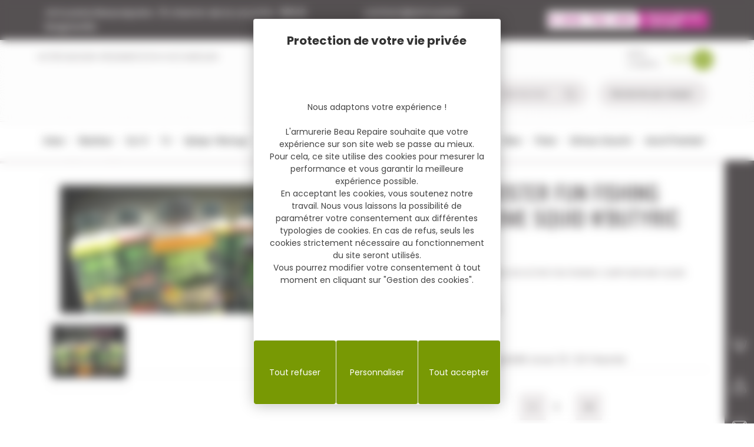

--- FILE ---
content_type: image/svg+xml
request_url: https://www.armurerie-beaurepaire.com/assets/images/logo-client.svg
body_size: 17680
content:
<svg version="1.1" id="Calque_1" xmlns="http://www.w3.org/2000/svg" x="0" y="0" viewBox="0 0 165 152" xml:space="preserve" enable-background="new 0 0 165 152"><style>.st1{fill:#fff}.st1,.st3,.st9{fill-rule:evenodd;clip-rule:evenodd}.st3{fill:#1d171a}.st9{fill:#68813c}</style><g id="Maquette"><g id="_x30_1_x5F_home-v9" transform="translate(-876 -49)"><g id="Header" transform="translate(-2 1)"><g id="logo" transform="translate(878.48 63)"><g id="Group-42" transform="translate(27.52)"><g id="Group-6" transform="translate(.849 23.852)"><g id="Group-3" transform="translate(58.5)"><defs><filter id="Adobe_OpacityMaskFilter" filterUnits="userSpaceOnUse" x=".3" y="-9.7" width="48" height="60.6"><feColorMatrix values="1 0 0 0 0 0 1 0 0 0 0 0 1 0 0 0 0 0 1 0"/></filter></defs><mask maskUnits="userSpaceOnUse" x=".3" y="-9.7" width="48" height="60.6" id="mask-3_00000079461913083785308250000005775962780217256851_"><g filter="url(#Adobe_OpacityMaskFilter)"><path id="path-2_00000027586062616253741340000002874078644511496367_" class="st1" d="M.3-9.7h48v60.6H.3z"/></g></mask><path id="Fill-1" d="M43.8 25.9c-1.4 4.2-6.3 6.1-9.4 6.9 2.8-4 3.6-7.4 3.6-7.4.4-1.3.8-2.8 1.1-4.2 5.3-2.5 6.8-4.8 6.8-4.8 3.4-5 2.4-9 2.4-9-1-1.2-1.3 1.8-1.3 1.8-.2 4.6-6.1 7.4-6.9 7.8.1-.7.2-1.1.2-1.1 1-11.1-1-14.4-1-14.4-.2-2.7-3.6-7.2-3.6-7.2-3.1-4.7-3.5-4-3.5-4-.3 1.7 1.4 3.9 1.4 3.9C37.4-.6 36.8 8 36.8 8c-.2 3.1-2.2 1.1-2.2 1.1-1.2-2-4.5-3.3-4.5-3.3-2.4-.7-3.3.3-3.3.3-.4.6 2.1 1.5 2.1 1.5 4.3 1.1 7.2 7.8 7.2 7.8 1 5-4 11.8-4 11.8-9.8 13.3-15.1 15-15.1 15-.2-1.7.8-8.5.8-8.5 1.4-6.8 0-12.4 0-12.4-3.8-11.3-5.1-9.7-5.1-9.7-.9.3 2.1 9.1 2.1 9.1 0 5.9-2.7 16.7-2.7 16.7-1.1 4.7-3 8.7-3 8.7 4.3-.8-8.6 4.7-8.6 4.7 11.6.7 23.2-7.8 23.2-7.8l5.3-4.4c7.9-1.1 10.7-3.6 10.7-3.6 6.4-5.2 6.6-10.9 6.6-10.9-.9-2-2.5 1.8-2.5 1.8" mask="url(#mask-3_00000079461913083785308250000005775962780217256851_)" fill-rule="evenodd" clip-rule="evenodd" fill="#1d171a"/></g><path id="Fill-4" class="st3" d="M39.4 46.2s-1.9-3.9-3-8.7c0 0-2.7-10.8-2.7-16.7 0 0 3-8.8 2.1-9.1 0 0-1.3-1.5-5.1 9.7 0 0-1.4 5.7 0 12.4 0 0 1 6.8.8 8.5 0 0-5.3-1.6-15.1-15 0 0-5-6.9-4-11.8 0 0 2.9-6.7 7.2-7.8 0 0 2.5-.9 2.1-1.5 0 0-1-1-3.3-.3 0 0-3.3 1.3-4.5 3.3 0 0-2 2-2.2-1.1 0 0-.6-8.7 3.2-13.8 0 0 1.7-2.3 1.4-3.9 0 0-.4-.8-3.5 4 0 0-3.4 4.5-3.6 7.2 0 0-2 3.2-1 14.4 0 0 .1.4.2 1.1-.8-.4-6.7-3.2-6.9-7.8 0 0-.4-3-1.3-1.8 0 0-1 4 2.4 9 0 0 1.4 2.4 6.8 4.8.3 1.4.7 2.9 1.1 4.2 0 0 .8 3.4 3.6 7.4-3.2-.8-8-2.7-9.4-6.9 0 0-1.6-3.8-2.5-1.9 0 0 .2 5.7 6.6 10.9 0 0 2.8 2.5 10.7 3.6l5.3 4.4s11.6 8.6 23.3 7.9c-.1 0-12.9-5.5-8.7-4.7"/></g><g id="Group-9" transform="translate(22.421 12.494)"><defs><filter id="Adobe_OpacityMaskFilter_00000139979941004551133500000006302915485193246636_" filterUnits="userSpaceOnUse" x=".7" y="-9.4" width="63.3" height="75.4"><feColorMatrix values="1 0 0 0 0 0 1 0 0 0 0 0 1 0 0 0 0 0 1 0"/></filter></defs><mask maskUnits="userSpaceOnUse" x=".7" y="-9.4" width="63.3" height="75.4" id="mask-5_00000046306784185553941550000012535156699247705502_"><g filter="url(#Adobe_OpacityMaskFilter_00000139979941004551133500000006302915485193246636_)"><path id="path-4_00000064349024064384510890000007021496218618114461_" class="st1" d="M38.9-9.4H25.8S15.9-1 8-9.4L.7-2.1S8 2.6 6.9 14c0 0-5.7 24 4.4 38 0 0 3.6 5.7 14.1 9.3 0 0 5.6 1.2 6.9 4.6l.2.2.2-.2c1.4-3.4 6.9-4.6 6.9-4.6C50 57.7 53.7 52 53.7 52c10.1-14 4.4-38 4.4-38C56.7 2.6 64-2.1 64-2.1l-7.2-7.2c-8 8.3-17.9-.1-17.9-.1"/></g></mask><linearGradient id="Fill-7_00000113335321804339618390000006517002349216029322_" gradientUnits="userSpaceOnUse" x1="-66.922" y1="148.834" x2="-66.429" y2="148.834" gradientTransform="matrix(63.3265 0 0 -75.3547 4253.227 11243.624)"><stop offset="0" stop-color="#597410"/><stop offset="1" stop-color="#83a114"/></linearGradient><path id="Fill-7" d="M38.9-9.4H25.8S15.9-1 8-9.4L.7-2.1S8 2.6 6.9 14c0 0-5.7 24 4.4 38 0 0 3.6 5.7 14.1 9.3 0 0 5.6 1.2 6.9 4.6l.2.2.2-.2c1.4-3.4 6.9-4.6 6.9-4.6C50 57.7 53.7 52 53.7 52c10.1-14 4.4-38 4.4-38C56.7 2.6 64-2.1 64-2.1l-7.2-7.2c-8 8.3-17.9-.1-17.9-.1" mask="url(#mask-5_00000046306784185553941550000012535156699247705502_)" fill-rule="evenodd" clip-rule="evenodd" fill="url(#Fill-7_00000113335321804339618390000006517002349216029322_)"/></g><g id="Group-41" transform="translate(20.15)"><g id="Group-12" transform="translate(0 11.807)"><defs><filter id="Adobe_OpacityMaskFilter_00000182505927606135917510000008661083205596427160_" filterUnits="userSpaceOnUse" x=".5" y="-9.4" width="68.3" height="78.7"><feColorMatrix values="1 0 0 0 0 0 1 0 0 0 0 0 1 0 0 0 0 0 1 0"/></filter></defs><mask maskUnits="userSpaceOnUse" x=".5" y="-9.4" width="68.3" height="78.7" id="mask-8_00000095337328621683527620000005262963789595871673_"><g filter="url(#Adobe_OpacityMaskFilter_00000182505927606135917510000008661083205596427160_)"><path id="path-7_00000050640575728224799890000005476681691159620506_" class="st1" d="M.5-9.4h68.3v78.7H.5z"/></g></mask><path id="Fill-10" d="M27.7 61.5c.6.1 4.7 1.2 6.9 3.8 2.2-2.6 6.3-3.6 6.9-3.8 10-3.4 13.6-8.7 13.6-8.8 9.8-13.4 4.3-36.7 4.3-36.9v-.2C58.4 6.4 62.8 1.3 65-.6L59.5-6c-2.4 2.1-5.2 3.2-8.3 3.2-4.9 0-9.1-2.8-10.3-3.7H28.3C27.1-5.6 23-2.8 18-2.8c-3 0-5.8-1.1-8.3-3.2L4.2-.6c2.2 1.9 6.6 7 5.6 16.2v.2c-.1.3-5.6 23.6 4.2 36.9v.1c.1 0 3.7 5.3 13.7 8.7zm6.9 7.8L33.4 68l-.1-.2c-.9-2.3-4.8-3.6-6.2-3.9H27c-10.6-3.6-14.6-9.2-14.9-9.7-10.2-14-5.1-37-4.6-38.8C8.5 5.1 2 .7 1.7.5L.5-.3l1.1-1.1 8.2-8.1.8.9c2.2 2.2 4.7 3.3 7.4 3.3 4.9 0 9-3.4 9.1-3.4l.3-.3h14.3l.3.3s4.2 3.4 9.1 3.4c2.8 0 5.3-1.1 7.4-3.3l.8-.9 9.3 9.1-1.3.8c-.3.2-6.8 4.5-5.7 14.8C62 17 67.2 40 57 54c-.3.5-4.3 6.1-14.9 9.7H42c-1.4.3-5.3 1.6-6.2 3.9v.4l-1.2 1.3z" mask="url(#mask-8_00000095337328621683527620000005262963789595871673_)" fill-rule="evenodd" clip-rule="evenodd" fill="#fff"/></g><path id="Fill-13" class="st1" d="M9.7 4.1l-7.4 7.2s.9.6 2 1.8l7.3-7.3c-.6-.5-1.2-1-1.9-1.7"/><path id="Fill-15" class="st1" d="M21.3 7.4c-1.6.4-3.4.6-5.3.2l-9.1 9.1c.5 1.1 1 2.3 1.4 3.7l13-13z"/><path id="Fill-17" class="st1" d="M34.1 4.1h-3.4l-22 22c0 .4 0 .8-.1 1.2 0 0-.5 1.9-.9 4.8L34.6 5.4V4l-.5.1z"/><path id="Fill-19" class="st1" d="M7 44.2l27.6-27.6v-5.1L7.1 39C7 40.7 7 42.4 7 44.2"/><path id="Fill-21" class="st1" d="M8.2 54.2l26.4-26.3v-5.1L7.4 49.9c.2 1.4.5 2.9.8 4.3"/><path id="Fill-23" class="st1" d="M11.3 62.4l23.3-23.3V34L9.7 58.9c.4 1.2 1 2.4 1.6 3.5"/><path id="Fill-25" class="st1" d="M16.3 68.6l18.3-18.2v-5.1L13.7 66.1c.6.6 1.4 1.5 2.6 2.5"/><path id="Fill-27" class="st1" d="M23.3 72.9l11.3-11.3v-5.1L20 71.1c1 .6 2.1 1.2 3.3 1.8"/><path id="Fill-29" class="st1" d="M31.4 76.1l3.2-3.2v-5.1l-6.8 6.8c.7.2 2.2.6 3.6 1.5"/><path id="Fill-31" class="st1" d="M34.8 79.1c.1-.1.1-.3.2-.4l-.4.4.1.1.1-.1z"/><path id="Fill-33" d="M45-6.8c-.5 0-.9.4-.9.9 0 .3.2.6.4.8C42.5-2.2 41-3 41-3c-1.9-.4-1.7-2.9-1.4-4.3h.2c.5 0 .9-.4.9-.9s-.4-.9-.9-.9-.9.4-.9.9c0 .4.3.8.7.9-1.1 3.3-2.7 2.9-2.7 2.9-1.2 0-1.8-2.3-2.1-3.6.4-.1.8-.4.8-.9s-.4-.9-.9-.9-.9.4-.9.9.3.8.8.9c-.3 1.3-.9 3.6-2.1 3.6 0 0-1.5.4-2.6-2.8.3-.1.6-.5.6-.9 0-.5-.4-.9-.9-.9s-.9.4-.9.9.4.9.9.9c.1 0 .2 0 .3-.1.2 1.4.3 3.8-1.5 4.2 0 0-1.5.7-3.5-2.1.3-.2.4-.4.4-.8 0-.5-.4-.9-.9-.9s-.9.4-.9.9.4.9.9.9c.1 0 .2 0 .4-.1L26.5-1H43l1.7-4h.3c.6 0 1-.4 1-.9s-.4-.9-1-.9" fill-rule="evenodd" clip-rule="evenodd" fill="#789904"/><path id="Fill-35" class="st9" d="M40.4 33.9s-.8-.8-1.1-.5c.1 1.5 1.1 1.4 1.1 1.4s0 .4.1.4c.1.1 0 .7 0 .7l.2.4s-.2.8.2 1.6c.3.8 1.1 1.8 1.1 1.8s.5 1.6 2.2 2.5c-.8 2-.5 1.8-.5 2 0 .2.1 1-.4 1.4-.6.4 0 .6 0 .6h.7s0-.4.2-.8.3-1.8.3-1.8l.4-.8s.1 2.5 0 2.4c-.1-.1-.5 1.4-.5 1.4s-.8.1-.4.4c.4.3.9 0 .9 0v-.8s.5-1.7.5-2.1c.3-.2.3-.8.3-.8s-.1-1 .3-1.2c2.2.3 4.4-.4 4.4-.4s.4 2.1.4 2.6-.4 1.6-.7 1.8c-.3.2-.1.5-.1.5h.4c.1 0 .3.1.5-.1.5-1.9 1-2 1-2l.1-1.7 1.2 1.2s.1 2.2-.1 2.3c-.2.1-.4.7-.4.7s.2 0 .5.1.8-.1.6-.3c-.1-.2.2-3 .2-3.4 0-.4.3-.4-.3-.7-.7-.6-1-1.7-.7-1.6.4.2 1.7-.9 1.6-2.4-.1-1.5-.9-1.4-.9-1.4s-.7-.7-1.9-.9c-1.9-.2-6 .5-6 .5s-.6-.5-2.4-.2c-1.3-1-.6-1.8-.6-1.8 1.2.1 1.2-1.2 1.2-1.2l-.2-.1c.1-.1.6-.2.7-1s-.4-1.7-.4-1.7v.7s-.7-.4-.6-.3.7 1 .7 1-.1.3-.3 0c-.1-.2-.2-.3-.2-.3v.3s-.4 0-.6-.2c.1.4.7.6.7.6.3.5-1 1.2-1.1 1-.1-1.1-.4-.8-.4-.7.1.1.2.8 0 1-.2.2-1.4 0-1.1-.2.3-.3.1-1.3.1-.8s-.4.8-.4.8l-.1-.3s-.8-.5-.7-.8c.3-.8.1-.6.1-.6s-.2.7-.4.2c-.2-.5.4-.4.4-.4l-.1-.1.4-.3h-.2l.2-.3h-.2l-.4.5s-.3.4-.4.2c-.1-.2.3-.6.3-.6h-.2s-.9.8-.5 1.4c1.6 1.2 1.3 1.2 1.3 1.2"/><path id="Fill-37" class="st9" d="M55.7 52.8c0 .1-.5.3-.5.3s.2-.2.3-.5c-.1-.2-.3-.1-.3-.1s-.3 0-1.8.3c-2.4-.4-5 1.2-5 1.2s-.9-.3-1.3-.2c-1.2.7-1.9 2.8-1.9 2.8s-2.3.4-2.6.6c-1.6 1.4-.6 2.6-.6 2.6l1.2-.4c-2.1 2.7-3.9 2.1-3.9 2.1h-1c-.8.3-.7.3-.8.7 0 .4 1.3 1.3 1.3 1.3s.2.1.3.4c-.1.6.5 1.5.8 1.7.3.2 1.2-1 1.2-1s1.1-2.1 2.7-2.7c-.8 2.2 1.7 1.1 1.7 1.1s.9-.5 1.8-2.1c1.4 0 3.1-1.5 3.7-1.9v.2c0 .6.6.8.6.8h.2c.7-.6.6-2.2.6-2.2s1.5-1.2 2.5-2.8c.5-.3.7-1 .7-1s.4-.6.4-1c-.1-.3-.3-.3-.3-.2"/><path id="Fill-39" class="st9" d="M39.9 16.8h.8s1.1 0 2.2.3c1 .4.9.9.9.9s0 .5.5 1c-.5.8-2.1 1.5-2.1 1.5 0-.1-.6.2-.9.7-.9.9-1.5 4.2-1.7 5.4-.2 1.2.1.7.1.7s.5-1.3.4-.6c-.1.8.1.4.1.4l.5-.8s0 1.2.5-.7c.4 1.2.3-.6.5-.4.1.2.3 0 .3-.5.3.5.4-.4.4-.4s.3.3.2-.6c.4.2.3-.4.3-.4s.2.1.4-.3c.2.1.4-.3.4-.3s.3 0 .4-.2c.2.1.4-.2.4-.2s.2 0 .4-.1c.2.1.5-.2.5-.2s.3 0 .4-.2c.1.1.4-.1.4-.1s.2 0 .2-.2c.3.1.4-.2.4-.1.1.1.4-.1.4-.1h.5c.1 0 .4.1.5.1.1 0 .2 0 .6.1.4.5 1.4.4 1.4.4h.8c1-.1.3-1 .1-1.3-.1-.3-.7-.7-.7-.7s.5.3.1-.1-.5-1.6-.3-1.5c.2.1.1-.4.1-.4s.2-.1.2-.4c.2.1.2-.5.2-.5s.2.1.3-.4c.4 0 .1-.4.2-.3.1 0 .2-.2.2-.2V16c.3.1.4-.2.4-.2s.1.2.5-.1c.1 0 .5 0 .6-.1 0 .2.6 0 .6 0s.1-.1.4-.1c.1 0 .4-.1.4-.1l.4.2h.2s-.5-.3-.1-.3.4.1-.3-.3-2-.5-2.1-.5c-.1 0-2-.1-2.6 0-.6.1-.7.1-1.4.9-1.4 1.5-1.7 1.4-1.7 1.4s-.6.1-1.5 0c-.8-.4-1.5-.5-1.5-.5s-.2-.5-1-.7c-.7-.2-.9-.2-1.7.5-.9.7-.5.3-1.1.4-1 .1 0 .3 0 .3"/></g></g><g id="Group-42_00000023273910981178825290000000774706693648366259_" transform="translate(.52 96)"><path id="Fill-1_00000176764806869050389560000006044645428048442018_" class="st3" d="M30.9-4.1L29-8.3l-1.8 4.2h3.7zm5 5.7v.1l-.1.1h-4.3l-.1-.1v-.1c.8-.1 1.2-.2 1.2-.5V.9c0-.2-.1-.5-.2-.9L31-3.4h-4.2l-1.3 3c-.2.5-.3.9-.3 1.2 0 .5.4.8 1.3 1v.1l-.1.1H23l-.1-.1v-.1c.7-.2 1.4-.9 2-2.1L28.7-9l.1-.5.1-.2c.1 0 .3-.1.4-.1h.1c.2 0 .3 0 .5.1l.3.5 4 9.2c.5 1 1 1.6 1.7 1.6z"/><path id="Fill-3" class="st3" d="M39.6-3.9h2.3c2.3 0 3.4-.9 3.4-2.8 0-1.8-1.1-2.7-3.3-2.7h-2.4v5.5zm0 .4v3.1c0 .7.1 1.1.3 1.4.2.3.6.5 1.3.6l.1.1-.1.1h-4.5l-.1-.1.1-.1c.6-.1 1-.3 1.2-.6.2-.3.3-.7.3-1.4v-7c0-.6-.1-1.1-.2-1.4-.2-.4-.6-.6-1.2-.7l-.1-.1.1-.1 2.1-.1H42c1.3 0 2.4.2 3.3.5 1.3.5 1.9 1.4 1.9 2.5 0 1.6-1.1 2.6-3.3 3 .8.3 1.4.6 1.9 1.1.3.3.7.8 1.1 1.6.5.8.8 1.3 1.1 1.6.7.8 1.5 1.2 2.3 1.2V2h-1c-.2 0-.3-.1-.3-.3-.8 0-1.3-.1-1.7-.2-.5-.2-1-.5-1.4-1-.2-.4-.5-1-1-1.8-.7-1.3-1.7-2-3-2.2h-2.3z"/><path id="Fill-5" class="st3" d="M64-9.7h1.7l.1.1v.1c-.7.1-1 .8-.9 2l.3 7c0 .7.1 1.1.2 1.4.2.4.6.6 1.1.7l.1.1-.1.1h-4.1l-.1-.1.1-.1c.6-.1.9-.3 1.1-.7.2-.3.2-.7.2-1.4l-.3-7.9-4.7 10c-.1.1-.2.1-.3.1s-.2 0-.3-.1l-4.9-9.9L53-.4c0 1.2.4 1.9 1.3 2l.1.1-.1.1H51l-.1-.1.1-.1c.5-.1.9-.3 1.1-.7.2-.3.2-.7.3-1.3l.3-7.4c0-.5 0-.8-.1-1.1-.1-.3-.4-.5-.9-.6l-.1-.1.1-.1h2.6l4.6 9.3 4.5-9.3h.6z"/><path id="Fill-7_00000085952809209205295010000006491223913829389991_" class="st3" d="M78.9-2.8V-7c0-.8-.1-1.3-.2-1.7-.2-.5-.7-.8-1.3-.8l-.1-.1.1-.1h3.7l.1.1-.1.1c-.7.1-1.1.4-1.3.8-.1.3-.2.9-.2 1.7v4.1c0 3.4-1.8 5-5.4 5-3.6 0-5.4-1.5-5.4-4.5v-5.1c0-.6-.1-1.1-.2-1.3-.2-.4-.5-.6-1.1-.7l-.1-.1.1-.1h4l.1.1-.1.1c-.6.1-1 .3-1.1.7-.1.3-.2.7-.2 1.4v4.9c0 1.3.4 2.2 1.1 3 .7.7 1.7 1.1 3 1.1 3.1-.1 4.6-1.6 4.6-4.4"/><path id="Fill-9" class="st3" d="M85-3.9h2.3c2.3 0 3.4-.9 3.4-2.8 0-1.8-1.1-2.7-3.3-2.7H85v5.5zm0 .4v3.1c0 .7.1 1.1.3 1.4.2.3.6.5 1.3.6l.1.1-.1.1H82l-.1-.1.1-.1c.6-.1 1-.3 1.2-.6.2-.3.3-.7.3-1.4v-7c0-.6-.1-1.1-.2-1.4-.2-.4-.6-.6-1.1-.7l-.2-.1.1-.1 2.1-.1h3.1c1.3 0 2.4.2 3.3.5 1.3.5 1.9 1.4 1.9 2.5 0 1.6-1.1 2.6-3.3 3 .8.3 1.4.6 1.9 1.1.3.3.7.8 1.1 1.6.5.8.8 1.3 1.1 1.6.7.8 1.5 1.2 2.3 1.2V2h-1c-.1 0-.2-.1-.2-.3-.8 0-1.3-.1-1.8-.2-.5-.2-1-.5-1.4-1-.2-.4-.5-1-1-1.8-.7-1.3-1.7-2-3-2.2H85z"/><path id="Fill-11" class="st3" d="M96.3 1.9l-.1-.1.1-.1c.7-.1 1.2-.3 1.4-.5.2-.4.3-.9.3-1.6v-7c0-.6-.1-1.1-.2-1.4-.2-.4-.6-.6-1.1-.7l-.1-.1.1-.1h9.3l.4 2.4-.1.1h-.1l-.2-.2c-.4-1.2-1.4-1.8-2.9-1.8h-3.6v4.6h2.8c1.4 0 2.3-.4 2.5-1.3 0-.1.1-.1.1-.1h.2v3.4l-.3-.1c-.3-.9-1.1-1.4-2.5-1.4h-2.8v3.7c0 .6.1.9.3 1.2.2.3.6.4 1.1.4h2.2c1.8 0 3.1-.6 3.7-1.9l.1-.1c.2 0 .3 0 .3.1l-.5 2.5-10.4.1z"/><path id="Fill-13_00000000209702016597390000000001578258202817093813_" class="st3" d="M111.3-3.9h2.3c2.3 0 3.4-.9 3.4-2.8 0-1.8-1.1-2.7-3.3-2.7h-2.4v5.5zm0 .4v3.1c0 .7.1 1.1.3 1.4.2.3.6.5 1.3.6l.1.1-.1.1h-4.5l-.1-.1.1-.1c.6-.1 1-.3 1.2-.6.2-.3.3-.7.3-1.4v-7c0-.6-.1-1.1-.2-1.4-.2-.4-.6-.6-1.2-.7l-.1-.1.1-.1 2.1-.1h3.1c1.3 0 2.4.2 3.3.5 1.3.5 1.9 1.4 1.9 2.5 0 1.6-1.1 2.6-3.3 3 .8.3 1.4.6 1.9 1.1.3.3.7.8 1.2 1.6s.8 1.3 1.1 1.6c.7.8 1.5 1.2 2.3 1.2V2h-1c-.1 0-.2-.1-.2-.3-.8 0-1.3-.1-1.8-.2-.5-.2-1-.5-1.4-1-.2-.4-.5-1-1-1.8-.7-1.3-1.7-2-3-2.2h-2.4z"/><path id="Fill-15_00000013162139601343820580000005986858876645893301_" class="st3" d="M125.9-.4c0 .6.1 1.1.2 1.3.2.4.5.6 1.1.7l.1.1-.1.1h-4l-.2-.1.1-.1c.5-.1.9-.3 1.1-.7.1-.3.2-.7.2-1.3v-7c0-.6-.1-1.1-.2-1.3-.2-.4-.5-.6-1.1-.7l-.1-.2.1-.1h4l.1.1-.1.1c-.5.1-.9.3-1.1.7-.1.3-.2.7-.2 1.3v7.1z"/><path id="Fill-17_00000136404393803406548650000011499365134935039654_" class="st3" d="M128.4 1.9l-.1-.1.1-.1c.7-.1 1.2-.3 1.4-.5.2-.3.4-.8.4-1.5v-7c0-.6-.1-1.1-.2-1.4-.2-.4-.6-.6-1.1-.7l-.1-.1.1-.1h9.3l.4 2.4-.1.1h-.1l-.1-.1c-.4-1.2-1.4-1.8-2.9-1.8h-3.6v4.6h2.8c1.4 0 2.3-.4 2.5-1.3 0-.1.1-.1.1-.1h.2v3.4l-.3-.1c-.3-.9-1.1-1.4-2.5-1.4h-2.8v3.7c0 .6.1.9.3 1.2.2.3.6.4 1.1.4h2.2c1.8 0 3.1-.6 3.7-1.9l.1-.1c.2 0 .3 0 .3.1L139 2l-10.6-.1z"/><g id="Group-21" transform="translate(0 15.254)"><defs><filter id="Adobe_OpacityMaskFilter_00000041983498255925928110000010466543313153546929_" filterUnits="userSpaceOnUse" x="0" y="-9.1" width="16.5" height="19.3"><feColorMatrix values="1 0 0 0 0 0 1 0 0 0 0 0 1 0 0 0 0 0 1 0"/></filter></defs><mask maskUnits="userSpaceOnUse" x="0" y="-9.1" width="16.5" height="19.3" id="mask-10_00000178177757706526734920000008766532982631397786_"><g filter="url(#Adobe_OpacityMaskFilter_00000041983498255925928110000010466543313153546929_)"><path id="path-9_00000023987356071074356030000018067058953642512813_" class="st1" d="M0-9.1h16.5v19.3H0z"/></g></mask><path id="Fill-19_00000148636481512544448840000016027978234631295893_" d="M12.6 4.5c0-1.3-.6-2.3-1.7-3C10 1 8.8.7 7.4.7H4.5v7c0 .6.4.9 1.2 1.1h1.9c3.4 0 5-1.4 5-4.3m-1.1-8.7c0-1.3-.5-2.2-1.4-2.8-.7-.5-1.7-.7-3.1-.7-1 0-1.5 0-1.7.1-.5.2-.8.6-.8 1.4v5.6h2.2c3.2-.1 4.8-1.3 4.8-3.6m5 9.3c0 2.1-1.1 3.5-3.2 4.3-1.4.5-3.3.8-5.9.8H0v-.6h1.4v-18H0v-.7h7.8c5.1 0 7.6 1.6 7.6 4.7 0 2.2-1.3 3.6-3.8 4.3 3.3.7 4.9 2.4 4.9 5.2" mask="url(#mask-10_00000178177757706526734920000008766532982631397786_)" fill-rule="evenodd" clip-rule="evenodd" fill="#1d171a"/></g><path id="Fill-22" class="st3" d="M26.8 16.4c0-2.3-1-3.4-2.9-3.4-.9 0-1.7.3-2.2 1-.6.7-.9 1.5-.9 2.4h6zm3.2 1h-9.2c0 1.9.5 3.5 1.4 4.8 1.1 1.4 2.5 2.1 4.4 2.1.9 0 1.7-.1 2.4-.3v-1.5h.6v2.6c-1.6.5-3.1.8-4.5.8-2.4 0-4.3-.6-5.7-1.9-1.4-1.3-2.2-3.1-2.2-5.5 0-4.4 2.2-6.6 6.7-6.6 1.9 0 3.3.4 4.3 1.3 1.3.9 1.8 2.3 1.8 4.2z"/><path id="Fill-24" class="st3" d="M39.5 22.4v-6.3h-2.9c-1.3 0-2 1.2-2 3.7v3.6c0 .3.3.5.8.7.4.2.8.3 1.2.3.9 0 1.6-.3 2.2-.8.5-.3.7-.8.7-1.2zm4.5 3.2h-4.5v-1.7c-.7.7-1.3 1.2-1.8 1.5-.7.4-1.4.5-2.3.5-1.3 0-2.3-.1-2.9-.3-1-.3-1.4-1-1.4-2v-5c0-.8.4-1.5 1.2-2.1s1.7-1 2.7-1h4.5c0-.7-.1-1.2-.3-1.5-.3-.4-.7-.6-1.5-.6H34v-1.1h4.5c1.7 0 2.8.1 3.2.4.7.5 1 1.5 1 3.2V25H44v.6z"/><path id="Fill-26" class="st3" d="M59.2 25.5h-9.1c-1 0-1.9-.3-2.7-1-.8-.6-1.2-1.4-1.2-2.1v-9.6H45v-.7h4.4V21c0 .9.1 1.6.4 2.3.4 1 1.1 1.4 1.9 1.4h2.9v-12h-1.4V12h4.6v12.7h1.4v.8z"/><path id="Fill-28" class="st3" d="M82.7 11.4c0-1.5-.4-2.5-1.2-3.1-.7-.5-1.8-.7-3.4-.7-.7 0-1.1.1-1.4.3-.2.2-.3.7-.3 1.4v6.3H78c3.1-.1 4.7-1.5 4.7-4.2zm5.9 14.1h-5.4l-6.6-8.6h-.1v8.6h-4.9v-.7H73v-18h-1.4v-.6h8.2c1.9 0 3.4.4 4.5 1.2 1.3.9 2 2.3 2 4.1 0 1.8-.6 3.2-1.7 4.1-.9.7-2.3 1.1-4 1.3l6.3 8h1.8v.6z"/><path id="Fill-30" class="st3" d="M98.7 16.4c0-2.3-1-3.4-2.9-3.4-.9 0-1.7.3-2.2 1-.6.7-.9 1.5-.9 2.4h6zm3.2 1h-9.2c0 1.9.5 3.5 1.4 4.8 1.1 1.4 2.5 2.1 4.4 2.1.9 0 1.7-.1 2.4-.3v-1.5h.6v2.6c-1.6.5-3.1.8-4.5.8-2.4 0-4.3-.6-5.7-1.9-1.4-1.3-2.2-3.1-2.2-5.5 0-4.4 2.2-6.6 6.7-6.6 1.9 0 3.3.4 4.3 1.3 1.3.9 1.8 2.3 1.8 4.2z"/><path id="Fill-32" class="st3" d="M113.7 18.8c0-3.6-1.1-5.3-3.2-5.3-1 0-1.7.3-2.2 1.1-.5.7-.8 1.5-.8 2.5v3.2c0 1.2.2 2.1.7 2.8.6.8 1.4 1.3 2.6 1.3 1.9-.1 2.9-1.9 2.9-5.6m3.5.4c0 1.9-.5 3.5-1.4 4.7-1 1.3-2.4 2-4.3 2-1.8 0-3.1-.7-4.1-2v4.4l-3.2 2V12.8h-1.4v-.6h4.6v1.7c1-1.4 2.3-2 4.1-2 2 0 3.5.7 4.5 2.2.8 1.3 1.2 2.9 1.2 5.1"/><path id="Fill-34" class="st3" d="M126.9 22.4v-6.3H124c-1.3 0-2 1.2-2 3.7v3.6c0 .3.3.5.8.7.4.2.8.3 1.2.3.9 0 1.6-.3 2.2-.8.4-.3.7-.8.7-1.2zm4.5 3.2h-4.5v-1.7c-.7.7-1.3 1.2-1.8 1.5-.7.4-1.4.5-2.3.5-1.3 0-2.3-.1-2.9-.3-1-.3-1.4-1-1.4-2v-5c0-.8.4-1.5 1.2-2.1.8-.6 1.7-1 2.7-1h4.5c0-.7-.1-1.2-.3-1.5-.3-.4-.7-.6-1.5-.6h-3.8v-1.1h4.5c1.7 0 2.8.1 3.2.4.7.5 1 1.5 1 3.2V25h1.3v.6z"/><path id="Fill-36" class="st3" d="M136.6 7.8c0 .5-.1.8-.4 1.1-.3.3-.7.4-1.2.4-.4 0-.8-.1-1.1-.4-.3-.3-.5-.7-.5-1.1 0-.4.2-.8.5-1.1.3-.3.7-.5 1.1-.5.5 0 .8.2 1.1.5.3.2.5.6.5 1.1zm1.3 17.7h-4.5V12.8h-1.3v-.7h4.5v12.7h1.3v.7z"/><path id="Fill-38" class="st3" d="M148.7 14.7c-.8-.2-1.3-.3-1.7-.3-1.3 0-2.3.4-3.1 1.1-.7.7-1.1 1.8-1.1 3.1v6.2h1.3v.7h-4.5V12.8h-1.3v-.7h4.5v3.5c.4-1.2.9-2 1.4-2.6.7-.8 1.6-1.2 2.7-1.2.7 0 1.3 0 1.7.1v2.8z"/><path id="Fill-40" class="st3" d="M159.1 16.4c0-2.3-1-3.4-2.9-3.4-.9 0-1.7.3-2.2 1-.6.7-.9 1.5-.9 2.4h6zm3.2 1h-9.2c0 1.9.5 3.5 1.4 4.8 1.1 1.4 2.5 2.1 4.4 2.1.9 0 1.7-.1 2.4-.3v-1.5h.6v2.6c-1.6.5-3.1.8-4.5.8-2.4 0-4.3-.6-5.7-1.9-1.4-1.3-2.2-3.1-2.2-5.5 0-4.4 2.2-6.6 6.7-6.6 1.9 0 3.3.4 4.3 1.3 1.3.9 1.8 2.3 1.8 4.2z"/></g></g></g></g></g></svg>

--- FILE ---
content_type: application/javascript
request_url: https://www.armurerie-beaurepaire.com/assets/js/boutique/fiche-produit.js?ver=1659539202
body_size: 758
content:

function change_decli(id_produit, critere_1, critere_2, critere_3, couleur){
	nb_critere = $("#nb_critere").val();
	
	$.ajax({
		url: base_url+"/produit/maj_produitdetail_decli",
		type: "get",
		data: "id_produit=" + id_produit + "&critere_1=" + critere_1 + "&critere_2=" + critere_2 + "&critere_3=" + critere_3 + "&couleur=" + couleur + "&nb_critere=" + nb_critere,

		success: function(data) {
			tab_reponse = JSON.parse(data);

			photo_principale = tab_reponse.photo_principale;
			photo_mini = tab_reponse.photo_mini;
			prix = tab_reponse.div_prix;
			//prix_pourcent = tab_reponse.div_prix_pourcent;
			stock = tab_reponse.div_stock;
			id_decli = tab_reponse.id_decli;
			ref = tab_reponse.ref;
			btn_add_cart = tab_reponse.div_btn_add_cart;
			qty = tab_reponse.div_qty;
			//tarif_degressif_button = tab_reponse.tarif_degressif_button;
			//tarif_degressif_popup = tab_reponse.tarif_degressif_popup;
			//delai = tab_reponse.div_delai;
			//alerte = tab_reponse.div_alerte;

			//$("#ajax_img_principale").slick('unslick').empty().html(photo_principale);
			//$("#ajax_img_mini").slick('unslick').empty().html(photo_mini);
			$("#ajax_img_principale").html(photo_principale);
			$("#ajax_img_mini").html(photo_mini);
			$("#ajax_prix").html(prix);
			//$("#ajax_prix_pourcent").html(prix_pourcent);
			$("#ajax_stock").html(stock);
			$("#id_decli").val(id_decli);
			$("#ajax_ref").html(ref);
			$("#ajax_btn_add_cart").html(btn_add_cart);
			$("#ajax_qty").html(qty);
			//$("#tarif_degressif_button").html(tarif_degressif_button);
			//$("#tarif_degressif_popup").html(tarif_degressif_popup);
			//$("#ajax_delai").html(delai);
			//$("#ajax_alerte").html(alerte);

			setTimeout(function() {
				window.swiper_details_thumbs.update();
				//window.swiper_details_thumbs.updateSlides();
				//window.swiper_details_thumbs.updateProgress();
				//window.swiper_details_thumbs.updateSize();
				//window.swiper_details_thumbs.updateSlidesClasses();
				//window.swiper_details_thumbs.slideReset();
				window.swiper_details.update();
				//window.swiper_details.updateSlides();
				//window.swiper_details.updateProgress();
				//window.swiper_details.updateSize();
				//window.swiper_details.updateSlidesClasses();
				//window.swiper_details.slideReset();
			}, 200);
		}
	});
}
//maj du select crit�re
function maj_critere(id_produit){
	critere_1 = ((typeof $("#critere_1").val() === "undefined") ? '' : $("#critere_1").val());
	critere_2 = ((typeof $("#critere_2").val() === "undefined") ? '' : $("#critere_2").val());
	critere_3 = ((typeof $("#critere_3").val() === "undefined") ? '' : $("#critere_3").val());
	couleur = ((typeof $("#couleur").val() === "undefined") ? '' : $("#couleur").val());
	
	$.ajax({
		url: base_url+"/produit/maj_produitdetail_critere",
		type: "get",
		data: "id_produit=" + id_produit + "&critere_1=" + critere_1 + "&critere_2=" + critere_2 + "&critere_3=" + critere_3 + "&couleur=" + couleur,

		success: function(data) {
			$("#ajax_critere").html(data);
		}
	});
}
//maj des couleurs
function maj_couleur(id_produit){
	critere_1 = ((typeof $("#critere_1").val() === "undefined") ? '' : $("#critere_1").val());
	critere_2 = ((typeof $("#critere_2").val() === "undefined") ? '' : $("#critere_2").val());
	critere_3 = ((typeof $("#critere_3").val() === "undefined") ? '' : $("#critere_3").val());
	couleur = ((typeof $("#couleur").val() === "undefined") ? '' : $("#couleur").val());
	
	$.ajax({
		url: base_url+"/produit/maj_produitdetail_couleur",
		type: "get",
		data: "id_produit=" + id_produit + "&couleur=" + couleur + "&critere_1=" + critere_1 + "&critere_2=" + critere_2 + "&critere_3=" + critere_3,

		success: function(data) {
			$("#ajax_couleur").html(data);
		}
	});
}

function sel_couleur(id_produit, id_couleur){
	var bloc = $("#carre_couleur_" + id_couleur);
	$("#couleur").val(id_couleur);
	
	$(".section-detail-produit .container-colors .actif").each(function(){
		$(this).removeClass("actif");
	});
	bloc.addClass("actif");
	
	maj_critere(id_produit);
	maj_couleur(id_produit);
	change_decli(id_produit, critere_1, critere_2, critere_3, couleur);
}

//maj des crit�res et des couleurs
function maj_critere_couleur(id_produit){
	critere_1 = ((typeof $("#critere_1").val() === "undefined") ? '' : $("#critere_1").val());
	critere_2 = ((typeof $("#critere_2").val() === "undefined") ? '' : $("#critere_2").val());
	critere_3 = ((typeof $("#critere_3").val() === "undefined") ? '' : $("#critere_3").val());
	couleur = ((typeof $("#couleur").val() === "undefined") ? '' : $("#couleur").val());
	
	maj_critere(id_produit);
	maj_couleur(id_produit);
	change_decli(id_produit, critere_1, critere_2, critere_3, couleur);
}
